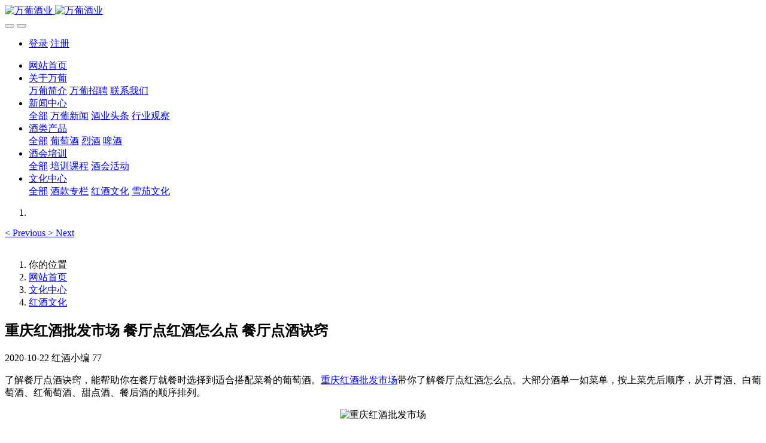

--- FILE ---
content_type: text/html;charset=UTF-8
request_url: http://www.wapu.tv/study/606.html
body_size: 6659
content:

<!DOCTYPE HTML>
<html class="oxh met-web">
<head>
<meta charset="utf-8">
<meta name="renderer" content="webkit">
<meta http-equiv="X-UA-Compatible" content="IE=edge,chrome=1">
<meta name="viewport" content="width=device-width,initial-scale=1.0,maximum-scale=1.0,minimum-scale=1.0,user-scalable=0,minimal-ui">
<meta name="format-detection" content="telephone=no">
<title>重庆红酒批发市场 餐厅点红酒怎么点 餐厅点酒诀窍</title>
<meta name="description" content="重庆红酒批发市场,餐厅点红酒怎么点,餐厅点酒诀窍,大部分酒单一如菜单,按上菜先后顺序,从开胃酒,白葡萄酒,红葡萄酒,甜点酒,餐后酒的顺序排列">
<meta name="keywords" content="重庆红酒批发市场,餐厅点红酒怎么点,什么红酒好点">
<meta name="generator" content="MetInfo V8.1" data-variable="../|cn|cn|metv7|2|154|606" data-user_name="">
<link href="../favicon.ico?1619170203" rel="shortcut icon" type="image/x-icon">
<link rel="stylesheet" type="text/css" href="../public/third-party/web/basic.css?1759652898">
<link rel="stylesheet" type="text/css" href="../public/web/css/metinfo.css?1729173428">
<link rel="stylesheet" type="text/css" href="../templates/metv7/cache/metv7.css?1768545299">
<!--百度统计-->
<script>
var _hmt = _hmt || [];
(function() {
  var hm = document.createElement("script");
  hm.src = "https://hm.baidu.com/hm.js?b800ed5b619f2f9f1659d563ad579f5c";
  var s = document.getElementsByTagName("script")[0]; 
  s.parentNode.insertBefore(hm, s);
})();
</script>
<script>(function(){var t=navigator.userAgent;(t.indexOf("rv:11")>=0||t.indexOf("MSIE 10")>=0)&&document.write("<script src=\"../public/third-party/html5shiv/html5shiv.min.js\"><\/script>")})();</script>
</head>
<!--[if lte IE 9]>
<div class="text-xs-center m-b-0 bg-blue-grey-100 alert">
    <button type="button" class="close" aria-label="Close" data-dismiss="alert">
        <span aria-hidden="true">×</span>
    </button>
    你正在使用一个过时的浏览器。请升级你的浏览器，以提高您的体验。</div>
<![endif]-->
<body >
<header class='met-head' m-id='met_head' m-type="head_nav">
    <nav class="navbar navbar-default box-shadow-none met-nav">
        <div class="container">
            <div class="row">
                <div class='met-nav-btn'>
                                                                <h3 hidden>万葡酒业</h3>
                                        <div class="navbar-header pull-xs-left">
                        <a href="../" class="met-logo vertical-align block pull-xs-left" title="万葡酒业">
                            <div class="vertical-align-middle">
                                                                      <img src="../upload/other/logo.png" alt="万葡酒业" class="mblogo" />
                                    <img src="../upload/other/logo.png" alt="万葡酒业" class="pclogo" />
                                                                </div>
                        </a>
                    </div>
                    <button type="button" class="navbar-toggler hamburger hamburger-close collapsed p-x-5 p-y-0 met-nav-toggler" data-target="#met-nav-collapse" data-toggle="collapse">
                        <span class="sr-only"></span>
                        <span class="hamburger-bar"></span>
                    </button>
                                          <button type="button" class="navbar-toggler collapsed m-0 p-x-5 p-y-0 met-head-user-toggler" data-target="#met-head-user-collapse" data-toggle="collapse"> <i class="icon wb-user-circle" aria-hidden="true"></i>
                    </button>
                                    </div>
                <div class="collapse navbar-collapse navbar-collapse-toolbar pull-md-right p-0" id='met-head-user-collapse'>
                                                                <ul class="navbar-nav pull-md-right vertical-align p-l-0 m-b-0 met-head-user no-login text-xs-center" m-id="member" m-type="member">
                        <li class=" text-xs-center vertical-align-middle animation-slide-top">
                            <a href="../member/login.php?lang=cn" class="met_navbtn">登录</a>
                            <a href="../member/register_include.php?lang=cn" class="met_navbtn">注册</a>
                        </li>
                    </ul>
                                                        </div>
                <div class="collapse navbar-collapse navbar-collapse-toolbar pull-md-right p-0" id="met-nav-collapse">
                    <ul class="nav navbar-nav navlist">
                        <li class='nav-item'>
                            <a href="../" title="网站首页" class="nav-link
                                                          ">网站首页</a>
                        </li>
                                                                          <li class="nav-item dropdown m-l-10">
                                                          <a
                                href="../about/"
                                title="关于万葡"
                                target='_self'                                class="nav-link dropdown-toggle "
                                data-toggle="dropdown" data-hover="dropdown"
                            >
                                                        <span style=''>关于万葡</span><span class="fa fa-angle-down p-l-5"></span></a>
                                                          <div class="dropdown-menu dropdown-menu-right animate animate-reverse">
                                                                                                                                                            <a href="../about/jianjie.html" target='_self' title="万葡简介" class='dropdown-item '><span style=''>万葡简介</span></a>
                                                                                                                                  <a href="../job/list-zhaopin.html" target='_self' title="万葡招聘" class='dropdown-item '><span style=''>万葡招聘</span></a>
                                                                                                                                  <a href="../about/contact.html" target='_self' title="联系我们" class='dropdown-item '><span style=''>联系我们</span></a>
                                                                                            </div>
                        </li>
                                                                                                  <li class="nav-item dropdown m-l-10">
                                                          <a
                                href="../news/"
                                title="新闻中心"
                                target='_self'                                class="nav-link dropdown-toggle "
                                data-toggle="dropdown" data-hover="dropdown"
                            >
                                                        <span style=''>新闻中心</span><span class="fa fa-angle-down p-l-5"></span></a>
                                                          <div class="dropdown-menu dropdown-menu-right animate animate-reverse">
                                                                                          <a href="../news/" target='_self'  title="全部" class='dropdown-item nav-parent hidden-xl-up '>全部</a>
                                                                                                                              <a href="../news/list-5.html" target='_self' title="万葡新闻" class='dropdown-item '><span style=''>万葡新闻</span></a>
                                                                                                                                  <a href="../news/list-4.html" target='_self' title="酒业头条" class='dropdown-item '><span style=''>酒业头条</span></a>
                                                                                                                                  <a href="../news/list-128.html" target='_self' title="行业观察" class='dropdown-item '><span style=''>行业观察</span></a>
                                                                                            </div>
                        </li>
                                                                                                  <li class="nav-item dropdown m-l-10">
                                                          <a
                                href="../product/"
                                title="酒类产品"
                                target='_self'                                class="nav-link dropdown-toggle "
                                data-toggle="dropdown" data-hover="dropdown"
                            >
                                                        <span style=''>酒类产品</span><span class="fa fa-angle-down p-l-5"></span></a>
                                                          <div class="dropdown-menu dropdown-menu-right animate animate-reverse">
                                                                                          <a href="../product/" target='_self'  title="全部" class='dropdown-item nav-parent hidden-xl-up '>全部</a>
                                                                                                                              <a href="../product/list-6.html" target='_self' title="葡萄酒" class='dropdown-item '><span style=''>葡萄酒</span></a>
                                                                                                                                  <a href="../product/list-7.html" target='_self' title="烈酒" class='dropdown-item '><span style=''>烈酒</span></a>
                                                                                                                                  <a href="../product/list-8.html" target='_self' title="啤酒" class='dropdown-item '><span style=''>啤酒</span></a>
                                                                                            </div>
                        </li>
                                                                                                  <li class="nav-item dropdown m-l-10">
                                                          <a
                                href="../pic/"
                                title="酒会培训"
                                target='_self'                                class="nav-link dropdown-toggle "
                                data-toggle="dropdown" data-hover="dropdown"
                            >
                                                        <span style=''>酒会培训</span><span class="fa fa-angle-down p-l-5"></span></a>
                                                          <div class="dropdown-menu dropdown-menu-right animate animate-reverse">
                                                                                          <a href="../pic/" target='_self'  title="全部" class='dropdown-item nav-parent hidden-xl-up '>全部</a>
                                                                                                                              <a href="../pic/list-160.html" target='_self' title="培训课程" class='dropdown-item '><span style=''>培训课程</span></a>
                                                                                                                                  <a href="../pic/list-138.html" target='_self' title="酒会活动" class='dropdown-item '><span style=''>酒会活动</span></a>
                                                                                            </div>
                        </li>
                                                                                                  <li class="nav-item dropdown m-l-10">
                                                          <a
                                href="../study/"
                                title="文化中心"
                                target='_self'                                class="nav-link dropdown-toggle active"
                                data-toggle="dropdown" data-hover="dropdown"
                            >
                                                        <span style=''>文化中心</span><span class="fa fa-angle-down p-l-5"></span></a>
                                                          <div class="dropdown-menu dropdown-menu-right animate animate-reverse">
                                                                                          <a href="../study/" target='_self'  title="全部" class='dropdown-item nav-parent hidden-xl-up active'>全部</a>
                                                                                                                              <a href="../study/list-142.html" target='_self' title="酒款专栏" class='dropdown-item '><span style=''>酒款专栏</span></a>
                                                                                                                                  <a href="../study/list-154.html" target='_self' title="红酒文化" class='dropdown-item active'><span style=''>红酒文化</span></a>
                                                                                                                                  <a href="../study/list-153.html" target='_self' title="雪茄文化" class='dropdown-item '><span style=''>雪茄文化</span></a>
                                                                                            </div>
                        </li>
                                                                    </ul>
                    <div class="metlang m-l-15 pull-md-right">
                                                                                                        </div>
                </div>
            </div>
        </div>
    </nav>
</header>
    <div class="met-banner carousel slide" id="exampleCarouselDefault" data-ride="carousel" m-id='banner'  m-type='banner'>
    <ol class="carousel-indicators carousel-indicators-fall">
                    <li data-slide-to="0" data-target="#exampleCarouselDefault" class="  active"></li>
            </ol>
          <a class="left carousel-control" href="#exampleCarouselDefault" role="button" data-slide="prev">
      <span class="icon" aria-hidden="true"><</span>
      <span class="sr-only">Previous</span>
    </a>
    <a class="right carousel-control" href="#exampleCarouselDefault" role="button" data-slide="next">
      <span class="icon" aria-hidden="true">></span>
      <span class="sr-only">Next</span>
    </a>
        <div class="carousel-inner   " role="listbox">
                    <div class="carousel-item   active">
                                      <img class="w-full mobile_img" src="../upload/other/2020030111.jpg" srcset='../upload/other/2020030111.jpg 767w,../upload/other/2020030111.jpg' sizes="(max-width: 767px) 767px" alt="" pch="0" adh="0" iph="0">
                    <img class="w-full pc_img" src="../upload/other/2020030110.jpg" srcset='../upload/other/2020030110.jpg 767w,../upload/other/2020030110.jpg' sizes="(max-width: 767px) 767px" alt="" pch="0" adh="0" iph="0">
                                                                    </div>
            </div>
</div>
                  <section class="met-crumbs hidden-sm-down" m-id='met_position' m-type='nocontent'>
    <div class="container">
        <div class="row">
            <div class="border-bottom clearfix">
                <ol class="breadcrumb m-b-0 subcolumn-crumbs breadcrumb-arrow">
                    <li class='breadcrumb-item'>
                        你的位置                    </li>
                    <li class='breadcrumb-item'>
                        <a href="../" title="网站首页" class='icon wb-home'>网站首页</a>
                    </li>
                                                                          <li class='breadcrumb-item'>
                            <a href="../study/" title="文化中心" class=''>文化中心</a>
                        </li>
                                                                                      <li class='breadcrumb-item'>
                            <a href="../study/list-154.html" title="红酒文化" class=''>红酒文化</a>
                        </li>
                                                                                                  </ol>
            </div>
        </div>
    </div>
</section>
    <main class="met-shownews animsition">
    <div class="container">
        <div class="row">
        <div class="clearfix">
            <div class="col-md-9 met-shownews-body" m-id="noset">
                <div class="row">
                    <section class="details-title">
                        <h1 class='m-t-10 m-b-5'>重庆红酒批发市场 餐厅点红酒怎么点 餐厅点酒诀窍</h1>
                        <div class="info font-weight-300">
                            <span>2020-10-22</span>
                            <span>红酒小编</span>
                            <span>
                                <i class="icon wb-eye m-r-5" aria-hidden="true"></i>
                                <script type='text/javascript' class='met_hits' data-hits='76' src="../hits/?lang=cn&type=news&vid=606&list=0"></script>                            </span>
                        </div>
                    </section>
                    <section class="met-editor clearfix">
                        <p>了解餐厅点酒诀窍，能帮助你在餐厅就餐时选择到适合搭配菜肴的葡萄酒。<a href="http://www.wapu.tv" target="_self" title="重庆红酒批发市场">重庆红酒批发市场</a>带你了解餐厅点红酒怎么点。大部分酒单一如菜单，按上菜先后顺序，从开胃酒、白葡萄酒、红葡萄酒、甜点酒、餐后酒的顺序排列。</p><p style="text-align: center"><img src="../upload/news/2020060177.jpg" data-width="645" data-height="400" alt="重庆红酒批发市场" title="重庆红酒批发市场" /></p><p>大部分酒单一如菜单，按上菜先后顺序，<a href="http://www.wapu.tv" target="_self" title="重庆红酒专卖店">重庆红酒专卖店</a>讲述喝酒的顺序。从开胃酒（Aperitif）、白葡萄酒（White Wine）、红葡萄酒（Red Wine）、甜点酒、餐后酒（Liquor）的顺序排列。单杯点的葡萄酒通常都很便宜。餐厅会常备一些适合大多数人口味的酒，称之为店酒（House Wine）。这些酒是经过精心挑选的，在搭配该餐厅的菜肴上都会比较适宜。</p><p style="text-align: center"><img src="../upload/news/2020060176.jpg" data-width="645" data-height="400" alt="重庆红酒批发市场" title="重庆红酒批发市场" /></p><p>此外，有些高档餐厅还会准备特别推荐，比如月酒（Wine of the Month）、周酒（Wine of the Week）或者当日推荐（Wine of the Day）。&nbsp;&nbsp; 若要同时满足一桌人的又红又白的多重要求，红葡萄酒反而要口味淡雅、酒体较轻，如黑品乐（Pinot Noir），白葡萄酒则要酒体中等、经过橡木桶陈酿的霞多丽（Chardonnay），红的不会太重，白的不会太轻，搭配五味菜肴，基本不会给自己和朋友 们出难题。两款主要的酒敲定后，再点不同款的Half Bottle，即半瓶装，足够灵活搭配菜肴以及满足各方细致的要求。 <br/></p><div id="metinfo_additional"><p style="white-space: normal; text-align: center; line-height: normal;"><img src="../upload/other/2020030103.jpg" data-width="645" width="645" data-height="200" height="200" alt="重庆保税港红酒市场" border="0" vspace="0" hspace="0" title="重庆保税港红酒市场" style="height: 200px; display: inline-block; width: 645px;" /><br/></p></div>                    </section>
                                                                      <div class='met-page met-shownews-footer border-top1' >
                        <ul class="pagination block blocks-2 p-t-20">
                            <li class='page-item m-b-0 '>
                                <a href='  ../study/607.html'  title="重庆进口红酒专卖店  如何判断红酒的收藏价值" class='page-link text-truncate'>
                                    上一篇                                    <span aria-hidden="true" class='hidden-xs-down'>:   重庆进口红酒专卖店  如何判断红酒的收藏价值</span>
                                </a>
                            </li>
                            <li class='page-item m-b-0 '>
                                <a href='  ../study/605.html' title="罗莱女神红葡萄酒 西班牙女神干红葡萄酒 拉曼恰"  class='page-link pull-xs-right text-truncate'>
                                    下一篇                                    <span aria-hidden="true" class='hidden-xs-down'>:   罗莱女神红葡萄酒 西班牙女神干红葡萄酒 拉曼恰</span>
                                </a>
                            </li>
                        </ul>
                    </div>
                </div>
            </div>
            <div class="col-md-3">
                <div class="row">
                    <div class="met-bar" m-id="news_bar" m-type="nocontent">
                                                      <ul class="column list-icons">
                                                                    <li>
                                        <a href="../study/" title="文化中心" class="active" target='_self'><h3 class="font-weight-300">文化中心</h3></a>
                                    </li>
                                                                            <li class="met-bar-son">
                                                                                          <a href="../study/list-142.html" title="酒款专栏" class='' target='_self'>酒款专栏</a>
                                                                                    </li>
                                                                            <li class="met-bar-son">
                                                                                          <a href="../study/list-154.html" title="红酒文化" class='active' target='_self'>红酒文化</a>
                                                                                    </li>
                                                                            <li class="met-bar-son">
                                                                                          <a href="../study/list-153.html" title="雪茄文化" class='' target='_self'>雪茄文化</a>
                                                                                    </li>
                                                                                                </ul>
                                                                              <div class="sidebar-news-list recommend">
                                <h3 class=' font-weight-300 m-0'>为您推荐</h3>
                                <ul class="list-group list-group-bordered m-t-10 m-b-0">
                                                                        <li class="list-group-item">
                                        <a href="../study/833.html" title="环尾袋鼠干红葡萄酒澳洲进口红酒批发价格" >环尾袋鼠干红葡萄酒澳洲进口红酒批发价格</a>
                                    </li>
                                                                        <li class="list-group-item">
                                        <a href="../study/829.html" title="巴中广安达州雅安市雪茄实体店专卖店哪里有卖" >巴中广安达州雅安市雪茄实体店专卖店哪里有卖</a>
                                    </li>
                                                                        <li class="list-group-item">
                                        <a href="../study/828.html" title="广元内江乐山宜宾雪茄专卖店实体店哪里有买卖" >广元内江乐山宜宾雪茄专卖店实体店哪里有买卖</a>
                                    </li>
                                                                        <li class="list-group-item">
                                        <a href="../study/827.html" title="自贡攀枝花泸州雪茄实体店专卖店哪里有买卖的" >自贡攀枝花泸州雪茄实体店专卖店哪里有买卖的</a>
                                    </li>
                                                                        <li class="list-group-item">
                                        <a href="../study/826.html" title="遂宁雪茄在哪买呢 遂宁雪茄实体店专卖店的地方" >遂宁雪茄在哪买呢 遂宁雪茄实体店专卖店的地方</a>
                                    </li>
                                                                    </ul>
                            </div>
                                            </div>
                </div>
            </div>
            </div>
        </div>
    </div>
</main>
<footer class='met-foot-info border-top1' m-id='met_foot' m-type="foot">
    <div class="met-footnav text-xs-center p-b-20" m-id='noset' m-type='foot_nav'>
    <div class="container">
        <div class="row mob-masonry">
                                      <div class="col-lg-2 col-md-3 col-xs-6 list masonry-item foot-nav">
                <h4 class='font-size-16 m-t-0'>
                    <a href="../about/" target='_self'  title="关于万葡">关于万葡</a>
                </h4>
                                  <ul class='ulstyle m-b-0'>
                                        <li>
                        <a href="../about/jianjie.html" target='_self' title="万葡简介">万葡简介</a>
                    </li>
                                        <li>
                        <a href="../job/list-zhaopin.html" target='_self' title="万葡招聘">万葡招聘</a>
                    </li>
                                        <li>
                        <a href="../about/contact.html" target='_self' title="联系我们">联系我们</a>
                    </li>
                                    </ul>
                            </div>
                                                  <div class="col-lg-2 col-md-3 col-xs-6 list masonry-item foot-nav">
                <h4 class='font-size-16 m-t-0'>
                    <a href="../news/" target='_self'  title="新闻中心">新闻中心</a>
                </h4>
                                  <ul class='ulstyle m-b-0'>
                                        <li>
                        <a href="../news/list-5.html" target='_self' title="万葡新闻">万葡新闻</a>
                    </li>
                                        <li>
                        <a href="../news/list-4.html" target='_self' title="酒业头条">酒业头条</a>
                    </li>
                                        <li>
                        <a href="../news/list-128.html" target='_self' title="行业观察">行业观察</a>
                    </li>
                                    </ul>
                            </div>
                                                  <div class="col-lg-2 col-md-3 col-xs-6 list masonry-item foot-nav">
                <h4 class='font-size-16 m-t-0'>
                    <a href="../product/" target='_self'  title="酒类产品">酒类产品</a>
                </h4>
                                  <ul class='ulstyle m-b-0'>
                                        <li>
                        <a href="../product/list-6.html" target='_self' title="葡萄酒">葡萄酒</a>
                    </li>
                                        <li>
                        <a href="../product/list-7.html" target='_self' title="烈酒">烈酒</a>
                    </li>
                                        <li>
                        <a href="../product/list-8.html" target='_self' title="啤酒">啤酒</a>
                    </li>
                                    </ul>
                            </div>
                                                  <div class="col-lg-2 col-md-3 col-xs-6 list masonry-item foot-nav">
                <h4 class='font-size-16 m-t-0'>
                    <a href="../study/" target='_self'  title="文化中心">文化中心</a>
                </h4>
                                  <ul class='ulstyle m-b-0'>
                                        <li>
                        <a href="../study/list-142.html" target='_self' title="酒款专栏">酒款专栏</a>
                    </li>
                                        <li>
                        <a href="../study/list-154.html" target='_self' title="红酒文化">红酒文化</a>
                    </li>
                                        <li>
                        <a href="../study/list-153.html" target='_self' title="雪茄文化">雪茄文化</a>
                    </li>
                                    </ul>
                            </div>
                                    <div class="col-lg-3 col-md-12 col-xs-12 info masonry-item font-size-20" m-id='met_contact' m-type="nocontent">
                                  <p class='font-size-26'>全球美酒</p>
                                                  <p><a href="tel:直供 正品 专业" title="直供 正品 专业">直供 正品 专业</a></p>
                                                                                      <a href="" rel="nofollow" target="_blank" class="p-r-5">
                    <i class="fa fa-weibo red-600"></i>
                </a>
                                                  <a href="" rel="nofollow" target="_blank" class="p-r-5">
                    <i class="fa fa-twitter red-600"></i>
                </a>
                                                                    <a href="" rel="nofollow" target="_blank" class="p-r-5">
                    <i class="fa fa-facebook red-600"></i>
                </a>
                                                  <a href="mailto:wapu999@163.com" rel="nofollow" target="_blank" class="p-r-5">
                    <i class="fa fa-envelope red-600"></i>
                </a>
                            </div>
        </div>
    </div>
</div>
                        <div class="copy p-y-10 border-top1">
        <div class="container text-xs-center">
                          <div>万葡®国际(Wapu Trade)</div>
                                                                  <div><p style="text-align: center; line-height: normal;"><a style="text-align:center;" href="http://www.wapu.tv/" target="_blank"><img width="13" height="13" title="网警备案" alt="网警备案" src="../upload/other/2020030130.png" data-width="20" data-height="20"/></a><a href="http://www.beian.gov.cn/portal/registerSystemInfo?recordcode=50010502001696" target="_blank" title="渝公网安备50010502001696号"><span style="font-size: 10px; color: rgb(165, 165, 165);">渝公网安备50010502001696号</span></a><span style="font-size: 10px; color: rgb(165, 165, 165);">&nbsp;</span><span style="text-align: center; font-size: 10px; text-decoration: none;"><a href="https://zzlz.gsxt.gov.cn/businessCheck/verifKey.do?showType=p&serial=91500000MA5UH41DXA-SAIC_SHOW_10000091500000MA5UH41DXA1692261740386&signData=MEUCIQDzAdS9xzZoAnKLduwkIb+jgjdXbduc6vhEvlKgJnVVJQIgaLKRXQs5ufA+M78gnOTzR9J+fkl1yV/sBtMEibn31NI=" target="_blank" style="text-align:center;color: rgb(165, 165, 165);"><img src="../upload/other/yingye1.png" data-width="200" data-height="200" width="13" height="13" title="电子营业执照" alt="电子营业执照"/></a><span style="color:#bfbfbf">&nbsp;</span></span><a href="http://beian.miit.gov.cn/" target="_blank" title="工信部ICP备案号"><span style="font-size: 10px; color: rgb(165, 165, 165);">渝ICP备17011042号-1</span></a><span style="font-size: 10px; color: rgb(227, 108, 9);">&nbsp;</span><a href="http://www.wapu.tv/news/817.html" target="_blank" title="申明"><span style="text-decoration: none; font-size: 10px; color: rgb(165, 165, 165);">申明</span></a><span style="color: rgb(165, 165, 165);"></span></p></div>
                                      <div class="powered_by_metinfo">Powered by <b><a href=http://www.metinfo.cn target=_blank>MetInfo 8.1</a></b> &copy;2008-2026 &nbsp;<a href=http://www.metinfo.cn target=_blank>MetInfo Inc.</a></div>
                                                </div>
        </div>
    </div>
</footer>
<div class="met-menu-list text-xs-center   " m-id="noset" m-type="menu">
    <div class="main">
                    <div style="background-color: #ff5000;">
                <a href="http://www.wapu.tv" class="item"    style="color: #ffffff;">
                    <i class="icon wb-home"></i>
                    <span>首页</span>
                </a>
            </div>
                    <div style="background-color: #ff5000;">
                <a href="../product/" class="item"    style="color: #ffffff;">
                    <i class="icon wb-plus-circle"></i>
                    <span>产品</span>
                </a>
            </div>
                    <div style="background-color: #ff5000;">
                <a href="../news/" class="item"    style="color: #ffffff;">
                    <i class="icon wb-grid-4"></i>
                    <span>新闻</span>
                </a>
            </div>
                    <div style="background-color: #ff5000;">
                <a href="../about/contact.html" class="item"    style="color: #ffffff;">
                    <i class="icon wb-user"></i>
                    <span>联系</span>
                </a>
            </div>
            </div>
</div>
<input type="hidden" name="met_lazyloadbg" value="">
<script src="../cache/lang_json_cn.js?1768545560"></script>
<script src="../public/third-party/web/basic.js?1729173429"></script>
<script src="../public/web/js/metinfo.js?1759652898" data-js_url="../templates/metv7/cache/metv7.js?1768545299" id="met-page-js"></script>
</body>
</html>

--- FILE ---
content_type: text/javascript;charset=utf-8
request_url: http://www.wapu.tv/hits/?lang=cn&type=news&vid=606&list=0
body_size: 40
content:
document.write('77')